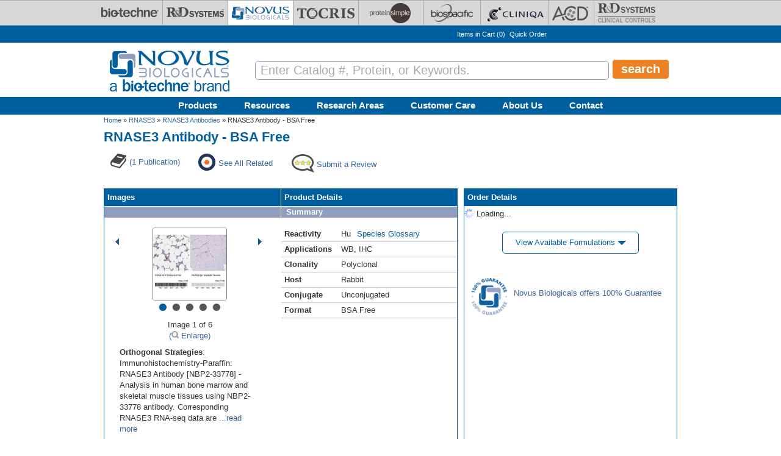

--- FILE ---
content_type: text/javascript
request_url: https://www.novusbio.com/sites/novusbio.com/files/js/js_4Vv8GAuPg4M6GWetVxgFDPNPYfVcP37nnmzoZnsPOj8.js
body_size: 346
content:
(function ($) {
  
  $(function()
  {
    // Escape HTML to avoid XSS (Cross site Scripting)
    function htmlEscape(string){
          if (string.includes("<script") == true || string.includes("javascript:") == true || string.includes("<object") == true || string.includes(" expression(") == true) {
            var span = document.createElement('span');
            var txt =  document.createTextNode('');
            span.appendChild(txt);
            txt.data = string;
            return span.innerHTML;
          } else {
            return string;
          }
      }
      
    var isProductPage = $('body').hasClass('page-products');
      $.post(Drupal.settings.basePath + Drupal.settings.pathPrefix + 'ajax/userinfo', {'theme': Drupal.settings.ajaxPageState.theme, 'isProductPage': isProductPage},function(results) {
      var onecall = $.parseJSON(results);
      if (onecall.internationalization != undefined) {
        paint_internationalization_topbar(onecall.internationalization,'no');
        Drupal.attachBehaviors('#account_menu');
      }
      if (onecall.messages != undefined) {
        et_messages_display($.parseJSON(onecall.messages));
      }
      if (onecall.cartdropdown != undefined) {
        var data = $.parseJSON(onecall.cartdropdown);
        $('#cartcount').text(data.quantity);
        $('#et-dropdown-content-holder').html(htmlEscape(data.status));
      }

      if (onecall.et_cookie_policy != undefined && window.hasOwnProperty('getcookiepolicydisplay')) {
        getcookiepolicydisplay(onecall.et_cookie_policy);
      }
      
      if (isProductPage && onecall.shipping_charges != undefined && window.hasOwnProperty('getShipppingCharges')) {
        getShipppingCharges(onecall.shipping_charges);
      }

      if (isProductPage && onecall.controls != undefined && window.hasOwnProperty('getControls')) {
        getControls(onecall.controls);
      }

    });
    
  });
  
})(jQuery);;
